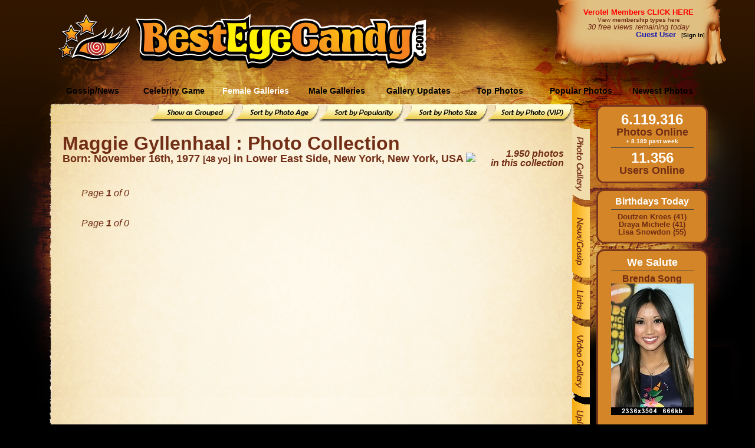

--- FILE ---
content_type: text/html; charset=utf-8
request_url: https://besteyecandy.com/section/celeb-photogallery/cid-572/sortedby-singlegroup/showset-537280/page-1/Maggie-Gyllenhaal.html
body_size: 22872
content:
<!DOCTYPE html>
<html lang="en">
<html><HEAD>
<meta http-equiv="Content-Language" content="en-us" />
<TITLE>Maggie Gyllenhaal Photo Collection @ ...::: BestEyeCandy.com :::...  - </TITLE>
<META NAME=title CONTENT="Maggie Gyllenhaal Photo Collection @ ...::: BestEyeCandy.com :::...  - " />
<META NAME=keywords CONTENT="Maggie Gyllenhaal, photo, celebrity, candid, bikini, slip, nude, nsfw, free, hq, showbiz, entertainment" />
<META NAME=description CONTENT="Celebrity Maggie Gyllenhaal photos, videos, news - Awesome collection of Maggie Gyllenhaal photos. Only the best at BestEyeCandy.com! - Maggie Gyllenhaal is known from movies like: The Dark Knight (2008), White House Down (2013), Donnie Darko (2001), Monster House (2006), Nanny McPhee and the Big Bang (2010), Secretary (2002), World Trade Center (2006), Cecil B. Demented (2000), Happy Endings (2005), Frank (2014), Stranger Than Fiction (2006), Mona Lisa Smile (2003), Confessions of a Dangerous Mind (2002), Adaptation. (2002), Crazy Heart (2009), Riding in Cars with Boys (2001), Waterland (1992), Away We Go (2009), Criminal (2004), Sherrybaby (2006) and TV shows like: Late Night with Seth Meyers (2014), Variety Studio: Actors on Actors (2014), Close Up with The Hollywood Reporter (2015), Finding Your Roots (2012), Honest Trailers (2012), Independent Lens (1999), The Oscars (1953), Band of Brothers (2001), The Deuce (2017), Chelsea (2016), How To with John Wilson (2020), The Honourable Woman (2014), Live from Studio Five (2009), Gotham Tonight (2008)" />
<META NAME=language CONTENT="english" />
<META NAME=distribution CONTENT="Global" />
<META NAME=robots CONTENT="INDEX,FOLLOW" />
<META NAME=revisit-after CONTENT="90 Days" />
<META NAME=author CONTENT="BestEyeCandy.com" />
<meta name="msapplication-config" content="none"/>
<link rel="icon" HREF="https://besteyecandy.com/favicon.ico" />
<meta http-equiv="Content-Language" content="en-us" />
<link rel="apple-touch-icon-precomposed" sizes="57x57" href="/gfx/favicon/apple-touch-icon-57x57.png" />
<link rel="apple-touch-icon-precomposed" sizes="114x114" href="/gfx/favicon/apple-touch-icon-114x114.png" />
<link rel="apple-touch-icon-precomposed" sizes="72x72" href="/gfx/favicon/apple-touch-icon-72x72.png" />
<link rel="apple-touch-icon-precomposed" sizes="144x144" href="/gfx/favicon/apple-touch-icon-144x144.png" />
<link rel="apple-touch-icon-precomposed" sizes="60x60" href="/gfx/favicon/apple-touch-icon-60x60.png" />
<link rel="apple-touch-icon-precomposed" sizes="120x120" href="/gfx/favicon/apple-touch-icon-120x120.png" />
<link rel="apple-touch-icon-precomposed" sizes="76x76" href="/gfx/favicon/apple-touch-icon-76x76.png" />
<link rel="apple-touch-icon-precomposed" sizes="152x152" href="/gfx/favicon/apple-touch-icon-152x152.png" />
<link rel="icon" type="image/png" href="/gfx/favicon/favicon-196x196.png" sizes="196x196" />
<link rel="icon" type="image/png" href="/gfx/favicon/favicon-96x96.png" sizes="96x96" />
<link rel="icon" type="image/png" href="/gfx/favicon/favicon-32x32.png" sizes="32x32" />
<link rel="icon" type="image/png" href="/gfx/favicon/favicon-16x16.png" sizes="16x16" />
<link rel="icon" type="image/png" href="/gfx/favicon/favicon-128.png" sizes="128x128" />
<meta name="application-name" content="&nbsp;"/>
<meta name="msapplication-TileColor" content="#FFFFFF" />
<meta name="msapplication-TileImage" content="/gfx/favicon/mstile-144x144.png" />
<meta name="msapplication-square70x70logo" content="/gfx/favicon/mstile-70x70.png" />
<meta name="msapplication-square150x150logo" content="/gfx/favicon/mstile-150x150.png" />
<meta name="msapplication-wide310x150logo" content="/gfx/favicon/mstile-310x150.png" />
<meta name="msapplication-square310x310logo" content="/gfx/favicon/mstile-310x310.png" />
<link href="/nstyle.css" rel="stylesheet" type="text/css" />
<script type="text/javascript" src="https://besteyecandy.com/js/jquery-3.3.1.min.js" crossorigin="anonymous"></script>
<script type="text/javascript" src="https://besteyecandy.com/tooltip.js" crossorigin="anonymous"></script>
<script type="text/javascript" src="https://besteyecandy.com/yui/yahoo-min.js" crossorigin="anonymous"></script>
<script type="text/javascript" src="https://besteyecandy.com/yui/event-min.js" crossorigin="anonymous"></script>
<script type="text/javascript" src="https://besteyecandy.com/yui/connection-min.js" crossorigin="anonymous"></script>
<script type="text/javascript" src="https://besteyecandy.com/ownujavascript.js" crossorigin="anonymous"></script>
<script type="text/javascript" src="https://besteyecandy.com/rot13.js" crossorigin="anonymous"></script>

<script type="text/javascript">
  var NPic = new Array();
			var NTxt = new Array();
  			var NLink = new Array();
			  NPic[0] = 'https://besteyecandy.com/rss_photos/20260123/20260123_ehGPTavalon-1053001575_SM.jpg'
  NTxt[0] = 'Emma Stone is the youngest woman to ever score seven Oscar nominations'
  NLink[0] = 'https://besteyecandy.com/section/news-gossip/newsdate-23.01.2026/show-gossip.html#319191'
  NPic[1] = 'https://besteyecandy.com/rss_photos/20260123/20260123_VJiACavalon-1053059665_SM.jpg'
  NTxt[1] = 'Did Oscar voters find Ariana Grande & Cynthia Erivo\'s Wicked promotion \'creepy\'\''
  NLink[1] = 'https://besteyecandy.com/section/news-gossip/newsdate-23.01.2026/show-gossip.html#319189'
  NPic[2] = 'https://besteyecandy.com/rss_photos/20260123/20260123_XjjYFavalon-0897000838_SM.jpg'
  NTxt[2] = 'Alana Hadid: Nicola Peltz has \'been trying to be famous for a decade\''
  NLink[2] = 'https://besteyecandy.com/section/news-gossip/newsdate-23.01.2026/show-gossip.html#319188'
  NPic[3] = 'https://besteyecandy.com/rss_photos/20260123/20260123_DaaZJBGUS_3467691_007_SM.jpg'
  NTxt[3] = 'Prince Harry turned up for court on Thursday to support co-plaintiff Liz Hurley'
  NLink[3] = 'https://besteyecandy.com/section/news-gossip/newsdate-23.01.2026/show-gossip.html#319183'
  NPic[4] = 'https://besteyecandy.com/rss_photos/20260123/20260123_fRqcZpeltz-beckham-christmas-1-1_SM.jpg'
  NTxt[4] = 'The Beckhams worry about the prenup Brooklyn Beckham signed with Nicola'
  NLink[4] = 'https://besteyecandy.com/section/news-gossip/newsdate-23.01.2026/show-gossip.html#319182'
  NPic[5] = 'https://besteyecandy.com/rss_photos/20260123/20260123_pZgkravalon-1038189596_SM.jpg'
  NTxt[5] = 'Will Princess Kate go on her \'first foreign trip since 2022\' this year\''
  NLink[5] = 'https://besteyecandy.com/section/news-gossip/newsdate-23.01.2026/show-gossip.html#319181'
  NPic[6] = 'https://besteyecandy.com/rss_photos/20260123/20260123_gXEKEcoverimages55378425_SM.jpg'
  NTxt[6] = 'Amanda Seyfried on Oscars: It\'s not the win that\'s important. It\'s the nomination'
  NLink[6] = 'https://besteyecandy.com/section/news-gossip/newsdate-23.01.2026/show-gossip.html#319180'
  NPic[7] = 'https://besteyecandy.com/rss_photos/20260123/20260123_SAeLOBGUS_2584562_001_SM.jpg'
  NTxt[7] = 'Harry Styles released a new single, \'Aperture\' & he\'s still with \'soulmate\' Zoe Kravitz'
  NLink[7] = 'https://besteyecandy.com/section/news-gossip/newsdate-23.01.2026/show-gossip.html#319178'
  NPic[8] = 'https://besteyecandy.com/rss_photos/20260123/20260123_CROdeavalon-1037502885_SM.jpg'
  NTxt[8] = 'Martin Short was accidentally the first person to cut Selena Gomez\'s wedding cake'
  NLink[8] = 'https://besteyecandy.com/section/news-gossip/newsdate-23.01.2026/show-gossip.html#319177'

		    var t = setTimeout('runNewsSlideJ()', 7500);
			
</script>
</head>
<body vLink="#fbb92b" aLink="#fbb92b" link="#fbb92b" class=bbinfinity bgColor="#000000" onLoad="runNewsSlideJ(0)">
<center><table border=0 cellpadding=0 cellspacing=0 width=1280><tr height=131><td width=1280 background="https://static.besteyecandy.com/nfx/bec_part1.png"><table border=0 cellpadding=0 cellspacing=0 width="100%"><tr height=131><td width=220 align=right valign=middle><a href="https://besteyecandy.com/"><img width=122 height=80 src="https://static.besteyecandy.com/nfx/becWEBlogoeye.png" border=0></a></td><td width=10> </td><td width=500 valign=middle><br><a href="https://besteyecandy.com/"><img width=493 height=94 src="https://static.besteyecandy.com/nfx/becWEBlogo.png" border=0></a></td><td width=240> </td><td valign=top><table border=0 cellpadding=0 cellspacing=0 width=225><tr height=80><td width=225 valign=middle align=center><font face=Arial size=2><b><a class=redlink href="https://besteyecandy.com/vip/">Verotel Members CLICK HERE</a></b></font><br><small><a class=brownlinkro href="https://besteyecandy.com/section/signup-page.html">View <b>membership types</b> here</a></small><br><small><i><font face=Arial size=2 color="#712d15">30 free views remaining today</font></i></small><br><div align=right><font color="#1C1CB0" size=2 face=arial><b>Guest User</b></font><font size=1 face=arial color="#000000">&nbsp;&nbsp;&nbsp;[<a class=blacklinkro href="https://besteyecandy.com/section/vip-area.html"><b>Sign In</b></a>]</div></td></tr></table></td></tr></table></td></tr><tr height=47><td width=1280 background="https://static.besteyecandy.com/nfx/bec_menu1BG.png" STYLE="background-repeat:no-repeat"><table border=0 cellpadding=0 cellspacing=0><tr height=37><td width=88 height=37> </td><td onClick="location.href='https://besteyecandy.com/section/news-gossip/show-newest.html'" onmouseover="this.className='MmenubuttonON';" onmouseout="this.className='Mmenubutton';" class=Mmenubutton width=138 valign=middle>Gossip/News</td><td onClick="location.href='https://besteyecandy.com/section/game-knowyourcelebrity/run-game.html'" onmouseover="this.className='MmenubuttonON';" onmouseout="this.className='Mmenubutton';" class=Mmenubutton width=138 valign=middle>Celebrity Game</td><td onClick="location.href='https://besteyecandy.com/'" onmouseover="this.className='MmenubuttonON';" onmouseout="this.className='MmenubuttonON';" class=MmenubuttonON width=138 valign=middle>Female Galleries</td><td onClick="location.href='https://besteyecandy.com/section/males-only/sortedby-name/page-0/show-index.html'" onmouseover="this.className='MmenubuttonON';" onmouseout="this.className='Mmenubutton';" class=Mmenubutton width=138 valign=middle>Male Galleries</td><td onClick="location.href='https://besteyecandy.com/section/gallery-updates/gallery-updates.html'" onmouseover="this.className='MmenubuttonON';" onmouseout="this.className='Mmenubutton';" class=Mmenubutton width=138 valign=middle>Gallery Updates</td><td onClick="location.href='https://besteyecandy.com/section/celeb-topphotos/top-photos.html'" onmouseover="this.className='MmenubuttonON';" onmouseout="this.className='Mmenubutton';" class=Mmenubutton width=138 valign=middle>Top Photos</td><td onClick="location.href='https://besteyecandy.com/section/celeb-photogallery/show-toplist/page-1/popular-photos.html'" onmouseover="this.className='MmenubuttonON';" onmouseout="this.className='Mmenubutton';" class=Mmenubutton width=138 valign=middle>Popular Photos</td><td onClick="location.href='https://besteyecandy.com/section/celeb-photogallery/show-newlist/page-1/newest-photos.html'" onmouseover="this.className='MmenubuttonON';" onmouseout="this.className='Mmenubutton';" class=Mmenubutton width=138 valign=middle>Newest Photos</td></table></td></tr><tr width=1280><td valign=top><table border=0 cellpadding=0 cellspacing=0 width="100%"><tr><td valign=top width=1005><table border=0 cellpadding=0 cellspacing=0 width=1005><tr height=29><td width=91 height=29 STYLE="background-color:#000000" background="https://static.besteyecandy.com/nfx/bec_part2.png"></td><td align=right width=879 height=29 STYLE="background-color:#000000" background="https://static.besteyecandy.com/nfx/bec_part3.png" STYLE="background-repeat:no-repeat"><a href="https://besteyecandy.com/section/celeb-photogallery/cid-572/sortedby-group/page-1/Maggie-Gyllenhaal.html" onmouseover="document.bec_subbutton_grp.src='https://static.besteyecandy.com/nfx/bec_subbutton_grp2.png';" onmouseout="document.bec_subbutton_grp.src='https://static.besteyecandy.com/nfx/bec_subbutton_grp1.png';"><img name="bec_subbutton_grp" src="https://static.besteyecandy.com/nfx/bec_subbutton_grp1.png" width=143 height=29 border=0></a><a href="https://besteyecandy.com/section/celeb-photogallery/cid-572/sortedby-age/page-1/Maggie-Gyllenhaal.html" onmouseover="document.bec_subbutton_phage.src='https://static.besteyecandy.com/nfx/bec_subbutton_phage2.png';" onmouseout="document.bec_subbutton_phage.src='https://static.besteyecandy.com/nfx/bec_subbutton_phage1.png';"><img name="bec_subbutton_phage" src="https://static.besteyecandy.com/nfx/bec_subbutton_phage1.png" width=143 height=29 border=0></a><a href="https://besteyecandy.com/section/celeb-photogallery/cid-572/sortedby-popularity/page-1/Maggie-Gyllenhaal.html" onmouseover="document.bec_subbutton_pop.src='https://static.besteyecandy.com/nfx/bec_subbutton_pop2.png';" onmouseout="document.bec_subbutton_pop.src='https://static.besteyecandy.com/nfx/bec_subbutton_pop1.png';"><img name="bec_subbutton_pop" src="https://static.besteyecandy.com/nfx/bec_subbutton_pop1.png" width=143 height=29 border=0></a><a href="https://besteyecandy.com/section/celeb-photogallery/cid-572/sortedby-size/page-1/Maggie-Gyllenhaal.html" onmouseover="document.bec_subbutton_size.src='https://static.besteyecandy.com/nfx/bec_subbutton_size2.png';" onmouseout="document.bec_subbutton_size.src='https://static.besteyecandy.com/nfx/bec_subbutton_size1.png';"><img name="bec_subbutton_size" src="https://static.besteyecandy.com/nfx/bec_subbutton_size1.png" width=143 height=29 border=0></a><a href="https://besteyecandy.com/section/celeb-photogallery/cid-572/sortedby-vip/page-1/Maggie-Gyllenhaal.html" onmouseover="document.bec_subbutton_vip.src='https://static.besteyecandy.com/nfx/bec_subbutton_vip2.png';" onmouseout="document.bec_subbutton_vip.src='https://static.besteyecandy.com/nfx/bec_subbutton_vip1.png';"><img name="bec_subbutton_vip" src="https://static.besteyecandy.com/nfx/bec_subbutton_vip1.png" width=143 height=29 border=0></a></td><td width=35 height=29 STYLE="background-color:#000000" background="https://static.besteyecandy.com/nfx/bec_part4.png"></td></tr><tr><td valign=top width=91 height="100%" background="https://static.besteyecandy.com/nfx/bec_part7.png" STYLE="background-color:#000000; background-repeat:repeat-y"><img width=91 height=705 src="https://static.besteyecandy.com/nfx/bec_part5.png"></td><td valign=top width=879 background="https://static.besteyecandy.com/nfx/bec_part10.png" STYLE="background-color:#fef7e8; background-repeat:repeat-y"><center><br><table border=0 cellpadding=0 cellspacing=0 width=850><tr><td><b><font face=Arial size=6 color="#712d15">Maggie Gyllenhaal : Photo Collection</font></b><font face=Arial size=4 color="#712d15"><br><b>Born: November 16th, 1977 <small>[48 yo]</small> in Lower East Side, New York, New York, USA <img height=12 src="https://besteyecandy.com/nfx/flags/us.gif" border=0></b><br></font></td><td align=right valign=top><font face=Arial size=3 color="#712d15"><br><br><b><i>1.950 photos<br>in this collection</i></b></font></td></tr></table></center><table border=0 cellpadding=0 cellspacing=0 width=875><tr height=35><td colspan=3 </td></tr><tr><td width=175 align=center><font face=Arial size=3 color="#712d15"><i>Page <b>1</b> of 0</i></font></td><td width=525 align=center valign=middle><span class="pna"></span></td><td width=175> </td></tr></table><table border=0 cellpadding=0 cellspacing=0 width=879></table><table border=0 cellpadding=0 cellspacing=0 width=875><tr height=35><td colspan=3 </td></tr><tr><td width=175 align=center><font face=Arial size=3 color="#712d15"><i>Page <b>1</b> of 0</i></font></td><td width=525 align=center valign=middle><span class="pna"></span></td><td width=175> </td></tr></table></td><td width=35 valign=top background="https://static.besteyecandy.com/nfx/bec_part8.png" STYLE="background-color:#000000; background-repeat:repeat-y"><table border=0 cellpadding=0 cellspacing=0 width=35><tr height=705><td width=35 background="https://static.besteyecandy.com/nfx/bec_part6.png" STYLE="background-color:#000000; background-repeat:no-repeat" valign=top><a href="https://besteyecandy.com/section/celeb-photogallery/cid-572/sortedby-group/page-1/Maggie-Gyllenhaal.html"><img src="https://static.besteyecandy.com/nfx/bec_rmenu_photo2.png" width=30 height=130 border=0></a><br><a href="https://besteyecandy.com/section/news-gossip/cid-572/page-1/Maggie-Gyllenhaal.html" onmouseover="document.bec_rmenu_news.src='https://static.besteyecandy.com/nfx/bec_rmenu_news2.png';" onmouseout="document.bec_rmenu_news.src='https://static.besteyecandy.com/nfx/bec_rmenu_news1.png';"><img name="bec_rmenu_news" src="https://static.besteyecandy.com/nfx/bec_rmenu_news1.png" width=30 height=130 border=0></a><br><a href="https://besteyecandy.com/section/celeb-links/cid-572/Maggie-Gyllenhaal.html" onmouseover="document.bec_rmenu_links.src='https://static.besteyecandy.com/nfx/bec_rmenu_links2n.png';" onmouseout="document.bec_rmenu_links.src='https://static.besteyecandy.com/nfx/bec_rmenu_links1n.png';"><img name="bec_rmenu_links" src="https://static.besteyecandy.com/nfx/bec_rmenu_links1n.png" width=30 height=69 border=0></a><br><a href="https://besteyecandy.com/section/celeb-videogallery/cid-572/page-1/Maggie-Gyllenhaal.html" onmouseover="document.bec_rmenu_video.src='https://static.besteyecandy.com/nfx/bec_rmenu_video2.png';" onmouseout="document.bec_rmenu_video.src='https://static.besteyecandy.com/nfx/bec_rmenu_video1.png';"><img name="bec_rmenu_video" src="https://static.besteyecandy.com/nfx/bec_rmenu_video1.png" width=30 height=130 border=0></a><br><a href="https://besteyecandy.com/section/celeb-photoupload/cid-572/Maggie-Gyllenhaal.html" onmouseover="document.bec_rmenu_upload.src='https://static.besteyecandy.com/nfx/bec_rmenu_upload2.png';" onmouseout="document.bec_rmenu_upload.src='https://static.besteyecandy.com/nfx/bec_rmenu_upload1.png';"><img name="bec_rmenu_upload" src="https://static.besteyecandy.com/nfx/bec_rmenu_upload1.png" width=30 height=130 border=0></a><br></td></tr></table></td></tr></table></td><td valign=top width=275 background="https://static.besteyecandy.com/nfx/bec_part9.png" STYLE="background-color:#000000; background-repeat:no-repeat"><table border=0 cellpadding=0 cellspacing=0 width=195><tr><td><table class=borderno cellpadding=0 cellspacing=0 width=195><tr height=13><td width=195 colspan=3 background="https://static.besteyecandy.com/nfx/bec_rbox_p1.png"></td></tr><tr><td width=19 background="https://static.besteyecandy.com/nfx/bec_rbox_p2.png" STYLE="background-repeat:repeat-y"></td><td width=163 valign=top bgcolor="#d38527"><center><strong><font size=5 face=Arial color="#ffffff">6.119.316</font></strong><br><strong><font size=4 face=Arial color="#712d15">Photos Online</font></strong><center><strong><font size=1 face=Arial color="#ffffff">+ 8.189 past week</font></strong><hr style="height: 1px; color: #712d15; width: 140px;"><strong><font size=5 face=Arial color="#ffffff">11.356</font></strong><br /><strong><font size=4 face=Arial color="#712d15">Users Online</font></strong></center></td><td width=13 valign=top background="https://static.besteyecandy.com/nfx/bec_rbox_p3.png" STYLE="background-repeat:repeat-y"></td></tr><tr height=13><td width=195 colspan=3 background="https://static.besteyecandy.com/nfx/bec_rbox_p4.png"></td></tr></table></td></tr><tr height=10><td> </td></tr><tr><td><table class=borderno cellpadding=0 cellspacing=0 width=195><tr height=13><td width=195 colspan=3 background="https://static.besteyecandy.com/nfx/bec_rbox_p1.png"></td></tr><tr><td width=19 background="https://static.besteyecandy.com/nfx/bec_rbox_p2.png" STYLE="background-repeat:repeat-y"></td><td width=163 valign=top bgcolor="#d38527"><center><strong><font size=3 face=Arial color="#ffffff">Birthdays Today</font></strong><hr style="height: 1px; color: #ffffff; width: 140px;"></center><center><strong><a class=brownlinkro href="https://besteyecandy.com/section/celeb-photogallery/cid-937/sortedby-group/page-1/Doutzen-Kroes.html" onfocus="javascript:blur();"><font face=Arial size=2>Doutzen Kroes (41)</font></a><br></strong></center><center><strong><a class=brownlinkro href="https://besteyecandy.com/section/celeb-photogallery/cid-1316/sortedby-group/page-1/Draya-Michele.html" onfocus="javascript:blur();"><font face=Arial size=2>Draya Michele (41)</font></a><br></strong></center><center><strong><a class=brownlinkro href="https://besteyecandy.com/section/celeb-photogallery/cid-876/sortedby-group/page-1/Lisa-Snowdon.html" onfocus="javascript:blur();"><font face=Arial size=2>Lisa Snowdon (55)</font></a><br></strong></center></td><td width=13 valign=top background="https://static.besteyecandy.com/nfx/bec_rbox_p3.png" STYLE="background-repeat:repeat-y"></td></tr><tr height=13><td width=195 colspan=3 background="https://static.besteyecandy.com/nfx/bec_rbox_p4.png"></td></tr></table></td></tr><tr height=10><td> </td></tr><tr><td><table class=borderno cellpadding=0 cellspacing=0 width=195><tr height=13><td width=195 colspan=3 background="https://static.besteyecandy.com/nfx/bec_rbox_p1.png"></td></tr><tr><td width=19 background="https://static.besteyecandy.com/nfx/bec_rbox_p2.png" STYLE="background-repeat:repeat-y"></td><td width=163 valign=top bgcolor="#d38527"><center><strong><font size=4 face=Arial color="#ffffff">We Salute</font></strong><hr style="height: 1px; color: #ffffff; width: 140px;"></center><center><a class=blacklinkro href="https://besteyecandy.com/section/celeb-photogallery/cid-728/sortedby-group/page-1/Brenda-Song.html"><strong><font size=3 face=Arial color="#712d15">Brenda Song</font><br><img border=0 src="https://thumbs.besteyecandy.com/thumbs/t7/VJGLHmHkhtNKbCrXJqeogMWSCYfUsWaUahfifgeSfmdToalDWW.jpg" height=223 width=140></a><br><br><font size=2 face=Arial color="#712d15">Photos of Brenda Song will not count in your daily view limit, if you are a registered member</font><br><br><strong><font size=4 face=Arial color="#ffffff">Tribute ends in<br><b>6 days</b></font></td><td width=13 valign=top background="https://static.besteyecandy.com/nfx/bec_rbox_p3.png" STYLE="background-repeat:repeat-y"></td></tr><tr height=13><td width=195 colspan=3 background="https://static.besteyecandy.com/nfx/bec_rbox_p4.png"></td></tr></table></td></tr><tr height=10><td> </td></tr></table></td></tr><tr height=18><td width=1005 STYLE="background-color:#000000" colspan=3><img width=1005 height=18 src="https://static.besteyecandy.com/nfx/bec_part11.png" border=0></td></tr><tr height=50><td width=1005 align=center valign=middle><center><font color="#e5b377"><a class=lbrownlinkro href="/">Home</a> | <a class=lbrownlinkro href="/section/signup-page.html">Sign Up</a> | <a class=lbrownlinkro href="/section/privacy-statement.html">Privacy Statement</a> | <a class=lbrownlinkro href="/section/suggest-gallery.html">Suggest new Gallery</a> | <a class=lbrownlinkro href="/section/contact-bec.html">Contact BestEyeCandy.com</a></font></center></td></tr></table></td></tr></table></BODY></HTML>
